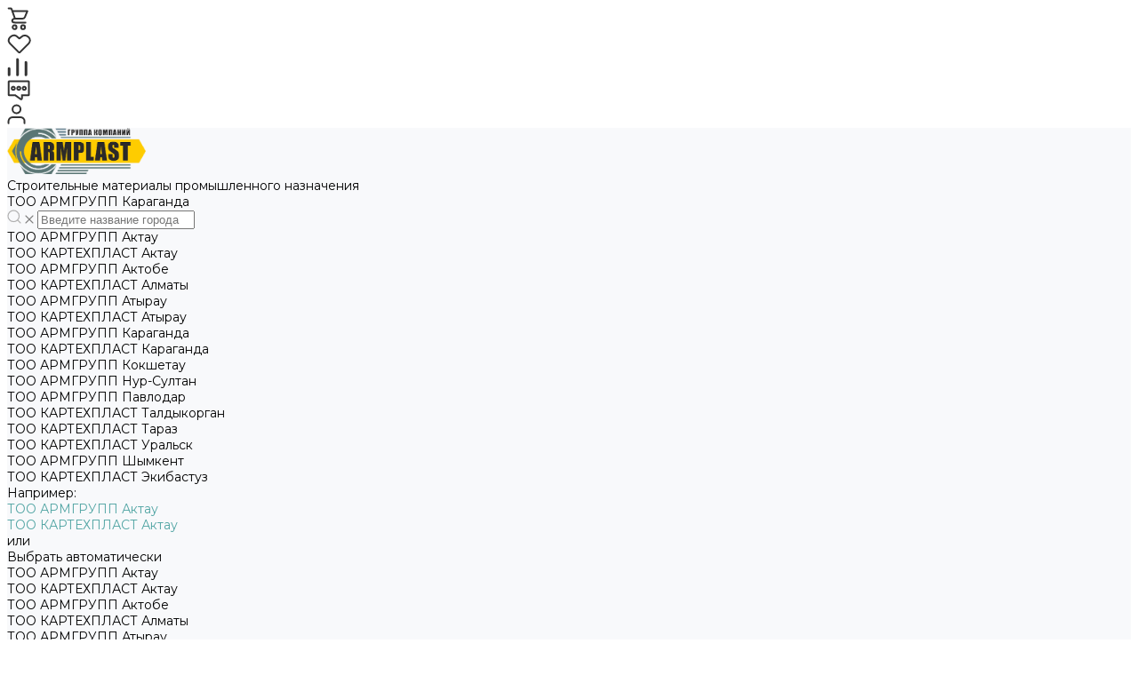

--- FILE ---
content_type: image/svg+xml
request_url: https://armplastshop.kz/local/modules/redslash.translatorjs/assets/img/flags/kk.svg
body_size: 10468
content:
<svg xmlns="http://www.w3.org/2000/svg" width="300" height="200"><path d="M0 0h300v200H0z" style="fill:#00abc2;fill-opacity:1;stroke:none"/><path d="M182.254 84c0-14.863-9.035-26.91-20.184-26.91-11.144 0-20.183 12.047-20.183 26.91s9.039 26.91 20.183 26.91c11.149 0 20.184-12.047 20.184-26.91M162.07 53.422c1.2-.024 1.653-1.024 1.653-2.223 0-1.597-1.653-9.219-1.653-9.219s-1.648 7.622-1.648 9.22c0 1.198.45 2.222 1.648 2.222M185.004 84c.016 1.602.766 2.2 1.668 2.2 1.2 0 6.914-2.2 6.914-2.2s-5.715-2.2-6.914-2.2c-.902 0-1.668.598-1.668 2.2M162.07 114.578c-1.199.024-1.648 1.024-1.648 2.223 0 1.597 1.648 9.219 1.648 9.219s1.653-7.622 1.653-9.22c0-1.198-.453-2.222-1.653-2.222M139.137 84c-.016-1.602-.766-2.2-1.664-2.2-1.203 0-6.918 2.2-6.918 2.2s5.715 2.2 6.918 2.2c.898 0 1.664-.598 1.664-2.2M170.848 55.746c1.113.594 1.816-.098 2.16-1.207.46-1.48 1.125-9.36 1.125-9.36s-3.715 6.196-4.172 7.676c-.344 1.11-.223 2.282.887 2.891M183.262 95.703c-.446 1.484.074 2.422.906 2.883 1.11.61 7.02 1.496 7.02 1.496s-4.649-4.95-5.758-5.562c-.832-.461-1.711-.297-2.168 1.183M153.293 112.254c-1.113-.594-1.816.098-2.16 1.207-.461 1.48-1.121 9.36-1.121 9.36s3.71-6.196 4.168-7.676c.347-1.11.222-2.282-.887-2.891M140.883 72.297c.445-1.484-.078-2.422-.906-2.883-1.11-.61-7.024-1.496-7.024-1.496s4.649 4.95 5.758 5.562c.832.461 1.71.297 2.172-1.183M178.29 62.375c.858 1.117 1.706.836 2.343-.012.847-1.133 3.722-8.074 3.722-8.074s-5.207 3.832-6.054 4.961c-.637.852-.86 1.996-.012 3.125M178.29 105.625c-.84 1.145-.626 2.273.01 3.125.848 1.129 6.055 4.96 6.055 4.96s-2.875-6.94-3.722-8.073c-.637-.848-1.496-1.145-2.344-.012M145.852 105.625c-.856-1.117-1.707-.836-2.344.012-.848 1.133-3.723 8.074-3.723 8.074s5.211-3.832 6.059-4.961c.636-.852.86-1.996.008-3.125M145.852 62.375c.84-1.145.628-2.273-.008-3.125-.848-1.129-6.059-4.96-6.059-4.96s2.875 6.94 3.723 8.073c.637.848 1.496 1.145 2.344.012M183.262 72.297c.472 1.473 1.336 1.644 2.168 1.183 1.11-.613 5.757-5.562 5.757-5.562s-5.91.887-7.019 1.496c-.832.461-1.367 1.406-.906 2.883M170.848 112.254c-1.102.629-1.23 1.781-.887 2.89.457 1.481 4.172 7.676 4.172 7.676s-.664-7.879-1.125-9.36c-.344-1.108-1.051-1.82-2.16-1.206M140.883 95.703c-.473-1.473-1.34-1.644-2.172-1.183-1.11.613-5.758 5.562-5.758 5.562s5.914-.887 7.024-1.496c.828-.461 1.363-1.406.906-2.883M153.293 55.746c1.105-.629 1.234-1.781.887-2.89-.457-1.481-4.168-7.676-4.168-7.676s.66 7.879 1.12 9.36c.345 1.108 1.052 1.82 2.161 1.206M166.547 54.008c1.18.293 1.766-.57 1.941-1.75.235-1.567-.27-9.469-.27-9.469s-2.734 7.043-2.968 8.613c-.176 1.176.117 2.293 1.297 2.606M184.566 89.965c-.218 1.574.426 2.36 1.309 2.594 1.18.308 7.105-.36 7.105-.36s-5.285-3.644-6.46-3.957c-.883-.234-1.72.156-1.954 1.723M157.598 113.992c-1.18-.293-1.77.57-1.946 1.75-.234 1.567.27 9.469.27 9.469s2.734-7.043 2.969-8.613c.175-1.176-.118-2.293-1.293-2.606M139.578 78.035c.219-1.574-.43-2.36-1.312-2.594-1.176-.308-7.106.36-7.106.36s5.285 3.644 6.461 3.957c.883.234 1.723-.156 1.957-1.723M174.813 58.574c1.007.871 1.796.375 2.296-.625.668-1.328 2.47-8.886 2.47-8.886s-4.548 5.113-5.212 6.44c-.5 1-.55 2.18.446 3.071M181.14 100.988c-.652 1.344-.28 2.399.47 3.063.995.89 6.663 3.293 6.663 3.293s-3.835-6.063-4.832-6.95c-.75-.667-1.632-.734-2.3.594M149.328 109.426c-1.004-.871-1.797-.375-2.297.625-.668 1.328-2.469 8.886-2.469 8.886s4.547-5.113 5.215-6.44c.5-1 .551-2.18-.449-3.071M143 67.012c.656-1.344.281-2.399-.465-3.063-1-.89-6.668-3.293-6.668-3.293s3.836 6.063 4.832 6.95c.75.667 1.637.734 2.301-.594M181.14 67.012c.68 1.316 1.551 1.261 2.301.593.996-.886 4.832-6.949 4.832-6.949s-5.668 2.403-6.664 3.293c-.75.664-1.136 1.73-.468 3.063M174.813 109.426c-.989.906-.946 2.07-.446 3.07.664 1.328 5.211 6.442 5.211 6.442s-1.8-7.56-2.469-8.887c-.5-1-1.297-1.512-2.297-.625M143 100.988c-.68-1.316-1.55-1.261-2.3-.593-.997.886-4.833 6.949-4.833 6.949s5.668-2.403 6.668-3.293c.746-.664 1.133-1.73.465-3.063M149.328 58.574c.988-.906.95-2.07.45-3.07-.669-1.328-5.215-6.441-5.215-6.441s1.8 7.558 2.468 8.886c.5 1 1.301 1.512 2.297.625M184.566 78.035c.246 1.563 1.07 1.957 1.954 1.723 1.175-.313 6.46-3.957 6.46-3.957s-5.925-.668-7.105-.36c-.883.235-1.543 1.024-1.309 2.594M166.547 113.992c-1.176.332-1.473 1.43-1.297 2.606.234 1.57 2.969 8.613 2.969 8.613s.504-7.902.27-9.469c-.177-1.18-.766-2.062-1.942-1.75M139.578 89.965c-.25-1.563-1.074-1.957-1.957-1.723-1.176.313-6.46 3.957-6.46 3.957s5.929.668 7.105.36c.882-.235 1.547-1.024 1.312-2.594M157.598 54.008c1.172-.332 1.468-1.43 1.293-2.606-.235-1.57-2.97-8.613-2.97-8.613s-.503 7.902-.269 9.469c.176 1.18.766 2.062 1.946 1.75M158.469 142.293c-.54.039-1.063.133-1.578.355-.707.125-1.38.454-2.082.606l-.278.059-.472.062c.03.172.05.344.05.52 0 .18-.015.351-.05.5-.028.14-.125.312-.2.417a1.2 1.2 0 0 1-.328.356.85.85 0 0 1-.39.125.77.77 0 0 1-.407-.066 1.2 1.2 0 0 1-.375-.305 2.6 2.6 0 0 1-.418.098q-.209.03-.394 0a4 4 0 0 1-.422-.188 2 2 0 0 1-.39-.273c-.508.402-1.079.78-1.391 1.48-.172.32-.207.688-.25 1.066-.024.47.066.961.215 1.395.054.125.101-.46.27-.54.284-.312.64-.538 1-.667.308-.207.265.012.14.332-.028.168-.2.8.031.48 1.016-.597 2.14-.718 3.234-.832 1.59-.218 3.188-.265 4.782-.293l4.5.125c.714.028 1.433.243 2.14.083.168-.063.434-.075.535-.208-.32-.246-.695-.253-1.05-.312h-2.86c-.797-.11-1.625-.121-2.375-.52-.203-.109-.386-.363-.578-.09-.281.137-.59.227-.887.255-.527.054-1.05-.094-1.535-.352.348-.649.77-1.215 1.153-1.813-.309-.07-.61-.156-.918-.253.543-.5 1.05-1.067 1.578-1.602m0 0" style="stroke:none;fill-rule:nonzero;fill:#ffec2d;fill-opacity:1"/><path d="M181.828 149.203c-1.086.867-1.914-.672-2.824-1.137-.649.47-.707 2.043-1.313 2.786-.726 1.101-1.617-.305-1.55-1.391-.868.973-1.305 3.184-2.707 2.887-.664-.723-1.16-2.239-1.668-.512-.41.844-1.516 2.047-2.086.77-.176-1.126-.598-2.45-1.059-.66-.316 1.265-1.328 2.195-2.309 1.64-.535-.582.43-2.742-.25-2.59-1.019.899-1.613 3.133-3.039 2.953-.55-.828.336-2.23-.27-3.148-.714 1.226-1.507 3.02-2.745 3.148-.598-.648.023-2.5-.36-2.773-1.27 1.015-2.609 2.824-4.207 2.258.621-3.176 3.223-4.29 5.41-4.536 3.762-.617 7.723.516 11.344-1.296.586-.473 2.004-1.149 1.496-2.247-.445-.87 1.164-.53 1.32-1.546-.097-1.286.739-1.11 1.555-1.223 3.657-.207 7.266.816 10.914.992.274 2.367-1.695 4.031-3.28 3.3-.759.165-1.895-2.323-1.673-.515-.152.95-.047 2.203-.699 2.84m-31.11-4.851c.848 1.035 1.442-.196 2.235-.641 2.652-1.219 4.969-3.344 7.25-5.469 1.383-1.527 2.582-3.508 4.442-4 3.62-1.46 7.472-1.285 11.109-2.633 2.77-5.054 7.476-6.859 11.414-9.765.887-.367 1.227-1.34 1.512-2.41 1.504-3.164 3.55-5.973 5.976-7.887 1.145-.836 2.512-1.317 3.813-.934-.094 2.059-.98 3.887-2.051 5.313.875-.028 1.629-.766 2.516-.723.3 2.117-1.41 3.223-2.325 4.54.508.16 2.453.355 1.395 1.03-1.352 1.25-2.895 2.11-4.14 3.563 1.148.273 1.28.602.113 1.156-.637.57-1.852.774-1.97 1.887.868.71-.402 1.418-.89 1.652-.937.29-1.922.832-.676 1.781-.472.946-1.48 1.149-2.304 1.055.25 1.074.613 2.278-.434 2.75-2.344 2.363-5.094 4.078-8.039 4.473 3.68.379 7.469-.535 10.613-3.203.418-.653 2.594-1.356 1.375-1.907-.574-.32-1.8-.671-1.882-1.253 1.703-1.403 3.847-.903 5.68-1.739.046-.789-1.395-.57-1.93-.75-1.282-.14-1.208-.574.027-.738 1.562-.55 3.336-.66 4.648-2.02-1.07-.66-2.414-.078-3.558-.617 1.937-1.129 4.222-1.242 5.96-2.941.79-1.176-1.015-.809-1.542-.777-1.07.246-1.567-.438-.348-1.032 2.078-2.047 4.715-3.375 6.176-6.34.347-.664.816-2.664-.29-1.945-1.452.645-2.73 2.82-4.382 2.149 3.258-3.368 6.36-7.204 8.59-11.868.113-1.343-1.469-1.488-1.883-.433-2.094 2.691-3.988 5.867-6.672 7.554 2.57-3.304 4.691-7.218 6.547-11.273.394-1.207 1.465-2.66.883-3.996-.934-1.031-2.102-.09-2.586 1.144-1.63 2.832-2.863 6.141-4.957 8.45 1.832-4.664 3.73-9.63 3.777-15.008-.008-1.11-.176-2.738-1.3-2.531-.895.21-.684 1.996-1.051 2.898-.813 3.676-1.196 7.656-2.86 10.875.375-2.988 1.031-6.102.528-9.117-.235-1.348-1.868-.766-1.657.566-1.949 13.172-8.578 24.692-17.25 31.356-3.968 2.996-8.402 4.926-12.914 5.8-1.215.356-2.527.149-3.683.7-2.813 2.875-4.516 7.68-8.07 9.187-1.598 1.055-3.676 1.27-4.817 3.246-.098.254-.121.547-.117.825" style="stroke:none;fill-rule:nonzero;fill:#ffec2d;fill-opacity:1"/><path d="M161.371 130.988c-.527 1.274-.836 2.735-1.512 3.871-2.03-2.464-4.972-2.382-7.55-2.547-2.125-.152-4.438-.414-6.086-2.433-1.73-1.89-3.141-4.348-5.075-5.879-1.765-.64-3.546-1.441-4.964-3.055-3.036-3.297-4.77-8.187-7.735-11.586-.566-.742-1.23-1.316-1.863-1.945-.602.195-.332 1.926-1.066 1.043-.403-.379-1.403-.418-1.493.113.907 1.594 1.813 3.41 1.938 5.446-.617.086-1.715-.172-2.024.132.82 1.641 1.875 3.094 3.07 4.254-.573.121-1.702.055-1.925.364 1.187 1.289 2.46 2.605 4.012 2.937.32.559-.465 1.64.195 2.117.383.207 1.64.555.773 1.133-.593.535-.375 1.781.387 1.754.48.328 1.563.41 1.649.977-.426.578-1.754 1.265-.625 1.808 1.054.781 2.261 1.29 3.464 1.344-.605.68-1.351 1.062-1.972 1.703 2.781 2.176 5.867 3.606 8.914 4.984 1.215.54 2.441 1.043 3.699 1.36-3.656-.281-7.187-1.723-10.516-3.7-1.726-1.007-3.464-1.984-5.23-2.851.773-.539 1.672-.668 2.476-1.137-1.671-.445-3.496-.59-4.96-1.812.222-.535 1.078-.563 1.546-.836.887-.281 1.438-.625.188-.727-1.262-.457-2.707-.254-3.816-1.265.07-.61 1.234-.399 1.707-.66.597-.137 1.257-.25 1.734-.786-1.95-1.078-4.496-.316-6.024-2.609-.351-.875 1.094-.172 1.504-.316 1.047 0 2.172.445 3.168-.118-2.84-1.664-5.882-3.218-8.05-6.296-.239-.493-.961-1.844-.38-2.012 1.688.297 2.907 2.75 4.712 2.37.238-.433-1.047-1.136-1.371-1.753-2.63-3.008-5.18-6.273-7.024-10.21-.125-1.317 1.426-1.517 1.832-.5 2.012 2.585 3.828 5.597 6.332 7.358.89.575-.508-.68-.695-1.132-2.313-3.586-4.516-7.368-6.133-11.586-.289-.762-.77-2.14.094-2.543.867-.578 1.726.207 2.164 1.199 1.703 2.863 2.953 6.262 5.074 8.644-1.805-4.671-3.734-9.585-3.781-14.964.043-1.043.094-2.618 1.152-2.575.89-.18.75 1.34 1.043 2.063.875 3.95 1.258 8.226 3.02 11.71-.391-2.929-.961-5.944-.582-8.925.086-.977.914-1.273 1.453-.68.433 1.422.527 3.176.922 4.696 2.261 10.304 7.332 19.367 13.941 25.449 5.445 4.976 11.906 7.95 18.5 8.469.594.07 1.191.093 1.79.14M153.355 144.176c0-.262-.16-.473-.355-.473s-.355.211-.355.473.16.476.355.476.355-.214.355-.476m0 0" style="stroke:none;fill-rule:nonzero;fill:#ffec2d;fill-opacity:1"/><path d="M1020.755 720.508a.95.95 0 0 0-.963-.957c-.521 0-.964.43-.964.957s.443.957.964.957c.547 0 .963-.43.963-.957Zm0 0" style="fill-rule:nonzero;fill:#ffec2d;fill-opacity:1;stroke-width:.381;stroke-linecap:butt;stroke-linejoin:miter;stroke:#ffec2d;stroke-opacity:1;stroke-miterlimit:4" transform="scale(.15 .2)"/><path d="M18 14.586s-1.441-1.617-1.93-.805c-.789 1.301 2.418 7.793 2.418 10.078 0 3.75-1.875 4.77-4.195 5.309-1.555.36-4.086-.152-4.086-.152.477-.856.785-1.106 1.59-1.176-.895-.617-1.809-1.961-1.809-4.055 0-3.226 1-4.558 1-8.195 0-2.02-1.242-4.59-1.242-4.59 2.195.293 3.281 3 2.664 5.168.348.066.664-.04.938-.383.16.598-.094 1.297-.434 1.895.274.195.477.078.91-.04-.043.618-.32 1.274-1 1.891 1.973-.68 3.188 1.153 3.188 3.07 0 1.45-.762 2.489-1.508 2.489-.238 0-.594-.133-.793-.328-.14.398-.066.93.078 1.332-.547-.196-.894-.625-.644-1.528-.422-.05-.754-.238-.98-.597.23-.395.577-.621.98-.602-.31-.84.03-1.308.527-1.691 0 0-.313 1.691.492 1.691.36 0 .691-.156.691-.867 0-.621-.406-1.477-1.343-1.422-.942.055-1.703.86-1.703 2.86 0 1.843 1.117 2.761 2.586 2.82 1.324.055 2.324-.903 2.324-2.727 0-2.426-2.625-7.953-2.625-10.117 0-1.621 1.094-2.527 2.164-2.527 1.387 0 2.558 1.836 2.558 1.836L18 14.582Zm0 0" style="stroke:none;fill-rule:nonzero;fill:#ffec2d;fill-opacity:1"/><path d="M18.305 58.43c0 4.05-2.73 6.136-4.875 6.136-2.89 0-4.43-2.304-4.43-5.32 0-1.71.234-2.781.824-4.418l6.625-18.332c.23-.637.305-1.363.305-2.426 0-1.644-1.195-2.988-2.45-3.027-1.14-.04-2.386 1.418-2.386 3.082 0 2.02.785 2.918 1.594 2.918.992 0 1.386-.543 1.386-1.473 0-.648-.234-.93-.57-.93-.851 0-.613 1.528-.613 1.528-.422-.121-.77-.7-.574-1.418-.32-.094-.61-.324-.825-.652.227-.297.489-.524.825-.602-.2-.879.07-1.305.644-1.484a2 2 0 0 0-.082.937c.906-.344 2.297.203 2.297 2.293 0 2.074-1.078 3.82-3.102 3.383.48.305.727.934.774 1.637-.367-.192-.774-.219-.774-.219.235.555.563 1.035.551 2.129-.375-.23-.722-.649-1.203-.383.754 1.98-.176 4.703-2.531 5.348.863-1.352 1.285-2.809 1.285-4.258 0-4.7-.98-5.488-.98-8.754 0-1.367.527-2.844 1.57-3.848v.055a2.25 2.25 0 0 1-1.387-1.316c1.578-.594 3.871-.586 5.102.062 1.414.219 2.402 1.664 2.695 2.399.29.734.855 3.39 0 5.785L11.266 56.3a8 8 0 0 0-.47 2.672c0 2.406 1.653 3.246 2.59 3.246 1.126 0 2.266-1.14 2.266-2.563 0-.902-.367-1.445-.898-1.445-1.27 0-1.191 1.437-.938 2.344-.789-.473-1.25-1.317-1.12-2.207-.45-.082-.876-.368-1.266-.957.308-.52.683-.914 1.265-.926-.254-1.383.438-1.969 1.121-2.293-.214 1.016-.359 2.183.938 2.183.945 0 1.687.22 2.125 1.036l.101-5.403c.055-1.617-1.628-1.57-2.695-1.09.402-1.863 1.23-2.875 3.145-2.617-.465-.261-.961-.843-.961-1.965 0-1.52.926-3.199 1.531-3.699Zm0 0" style="stroke:none;fill-rule:nonzero;fill:#ffec2d;fill-opacity:1"/><path d="M18.305 70.59c0-4.055-2.73-6.14-4.875-6.14-2.89 0-4.43 2.304-4.43 5.32 0 1.71.234 2.78.824 4.418L16.45 92.52c.23.636.305 1.363.305 2.425 0 1.645-1.195 2.989-2.45 3.028-1.14.039-2.386-1.418-2.386-3.082 0-2.016.785-2.918 1.594-2.918.992 0 1.386.543 1.386 1.472 0 .649-.234.93-.57.93-.851 0-.613-1.527-.613-1.527-.422.12-.77.699-.574 1.418-.32.093-.61.324-.825.652.227.297.489.523.825.602-.2.878.07 1.304.644 1.488a2 2 0 0 1-.082-.942c.906.344 2.297-.203 2.297-2.293 0-2.074-1.078-3.816-3.102-3.382.48-.305.727-.934.774-1.637a2.2 2.2 0 0 1-.774.219c.235-.555.563-1.035.551-2.13-.375.231-.722.65-1.203.384.754-1.98-.176-4.704-2.531-5.348C10.578 83.23 11 84.687 11 86.137c0 4.699-.98 5.488-.98 8.754 0 1.367.527 2.843 1.57 3.847v-.054c-.688.246-1.133.699-1.387 1.316 1.578.598 3.871.586 5.102-.062 1.414-.22 2.402-1.665 2.695-2.399.29-.734.855-3.39 0-5.785l-6.734-19.04a8 8 0 0 1-.47-2.671c0-2.406 1.653-3.246 2.59-3.246 1.126 0 2.266 1.14 2.266 2.562 0 .903-.367 1.446-.898 1.446-1.27 0-1.191-1.438-.938-2.344-.789.473-1.25 1.316-1.12 2.21-.45.083-.876.364-1.266.954.308.52.683.914 1.265.926-.254 1.383.438 1.969 1.121 2.293-.214-1.016-.359-2.184.938-2.184.945 0 1.687-.219 2.125-1.035l.101 5.402c.055 1.618-1.628 1.57-2.695 1.09.402 1.863 1.23 2.875 3.145 2.617-.465.262-.961.844-.961 1.965 0 1.52.926 3.203 1.531 3.7l.305-15.813ZM18 14.586s1.441-1.617 1.93-.805c.789 1.301-2.418 7.793-2.418 10.078 0 3.75 1.875 4.77 4.195 5.309 1.555.36 4.086-.152 4.086-.152-.477-.856-.785-1.106-1.59-1.176.895-.617 1.809-1.961 1.809-4.055 0-3.226-1-4.558-1-8.195 0-2.02 1.242-4.59 1.242-4.59-2.195.293-3.281 3-2.664 5.168-.348.066-.664-.04-.938-.383-.16.598.094 1.297.434 1.895-.273.195-.477.078-.91-.04.043.618.32 1.274 1 1.891-1.973-.68-3.188 1.153-3.188 3.07 0 1.45.762 2.489 1.508 2.489.238 0 .594-.133.793-.328.14.398.066.93-.078 1.332.547-.196.894-.625.644-1.528.422-.05.754-.238.98-.597-.23-.395-.577-.621-.98-.602.31-.84-.03-1.308-.527-1.691 0 0 .313 1.691-.492 1.691-.36 0-.691-.156-.691-.867 0-.621.406-1.477 1.343-1.422.942.055 1.703.86 1.703 2.86 0 1.843-1.117 2.761-2.586 2.82-1.324.055-2.324-.903-2.324-2.727 0-2.426 2.625-7.953 2.625-10.117 0-1.621-1.093-2.527-2.164-2.527-1.387 0-2.558 1.836-2.558 1.836L18 14.582Zm0 0" style="stroke:none;fill-rule:nonzero;fill:#ffec2d;fill-opacity:1"/><path d="M17.695 58.43c0 4.05 2.73 6.136 4.875 6.136 2.89 0 4.43-2.304 4.43-5.32 0-1.71-.234-2.781-.824-4.418L19.55 36.496c-.23-.637-.305-1.363-.305-2.426 0-1.644 1.195-2.988 2.45-3.027 1.14-.04 2.386 1.418 2.386 3.082 0 2.02-.785 2.918-1.594 2.918-.992 0-1.386-.543-1.386-1.473 0-.648.234-.93.57-.93.851 0 .613 1.528.613 1.528.422-.121.77-.7.574-1.418.32-.094.61-.324.825-.652-.227-.297-.489-.524-.825-.602.2-.879-.07-1.305-.644-1.484.117.336.12.644.082.937-.906-.344-2.297.203-2.297 2.293 0 2.074 1.078 3.82 3.102 3.383-.48.305-.727.934-.774 1.637.367-.192.774-.219.774-.219-.235.555-.563 1.035-.551 2.129.375-.23.722-.649 1.203-.383-.754 1.98.176 4.703 2.531 5.348C25.422 45.785 25 44.328 25 42.879c0-4.7.98-5.488.98-8.754 0-1.367-.527-2.844-1.57-3.848v.055a2.25 2.25 0 0 0 1.387-1.316c-1.578-.594-3.871-.586-5.102.062-1.414.219-2.402 1.664-2.695 2.399-.29.734-.855 3.39 0 5.785L24.734 56.3c.293.832.47 1.715.47 2.672 0 2.406-1.653 3.246-2.59 3.246-1.126 0-2.266-1.14-2.266-2.563 0-.902.367-1.445.898-1.445 1.27 0 1.192 1.437.938 2.344.789-.473 1.25-1.317 1.12-2.207.45-.082.876-.368 1.266-.957-.308-.52-.683-.914-1.265-.926.254-1.383-.438-1.969-1.121-2.293.214 1.016.359 2.183-.938 2.183-.945 0-1.687.22-2.125 1.036l-.101-5.403c-.055-1.617 1.628-1.57 2.695-1.09-.402-1.863-1.23-2.875-3.145-2.617.465-.261.961-.843.961-1.965 0-1.52-.926-3.199-1.531-3.699Zm0 0" style="stroke:none;fill-rule:nonzero;fill:#ffec2d;fill-opacity:1"/><path d="M17.695 70.59c0-4.055 2.73-6.14 4.875-6.14 2.89 0 4.43 2.304 4.43 5.32 0 1.71-.234 2.78-.824 4.418L19.55 92.52c-.23.636-.305 1.363-.305 2.425 0 1.645 1.195 2.989 2.45 3.028 1.14.039 2.386-1.418 2.386-3.082 0-2.016-.785-2.918-1.594-2.918-.992 0-1.386.543-1.386 1.472 0 .649.234.93.57.93.851 0 .613-1.527.613-1.527.422.12.77.699.574 1.418.32.093.61.324.825.652-.227.297-.489.523-.825.602.2.878-.07 1.304-.644 1.488.117-.34.12-.649.082-.942-.906.344-2.297-.203-2.297-2.293 0-2.074 1.078-3.816 3.102-3.382-.48-.305-.727-.934-.774-1.637.367.191.774.219.774.219-.235-.555-.563-1.035-.551-2.13.375.231.722.65 1.203.384-.754-1.98.176-4.704 2.531-5.348C25.422 83.23 25 84.687 25 86.137c0 4.699.98 5.488.98 8.754 0 1.367-.527 2.843-1.57 3.847v-.054c.688.246 1.133.699 1.387 1.316-1.578.598-3.871.586-5.102-.062-1.414-.22-2.402-1.665-2.695-2.399-.29-.734-.855-3.39 0-5.785l6.734-19.04a8 8 0 0 0 .47-2.671c0-2.406-1.653-3.246-2.59-3.246-1.126 0-2.266 1.14-2.266 2.562 0 .903.367 1.446.898 1.446 1.27 0 1.192-1.438.938-2.344.789.473 1.25 1.316 1.12 2.21.45.083.876.364 1.266.954-.308.52-.683.914-1.265.926.254 1.383-.438 1.969-1.121 2.293.214-1.016.359-2.184-.938-2.184-.945 0-1.687-.219-2.125-1.035l-.101 5.402c-.055 1.618 1.628 1.57 2.695 1.09-.402 1.863-1.23 2.875-3.145 2.617.465.262.961.844.961 1.965 0 1.52-.926 3.203-1.531 3.7l-.305-15.813ZM18 185.414s-1.441 1.617-1.93.805c-.789-1.301 2.418-7.793 2.418-10.078 0-3.75-1.875-4.77-4.195-5.309-1.555-.36-4.086.152-4.086.152.477.856.785 1.106 1.59 1.176-.895.617-1.809 1.961-1.809 4.055 0 3.226 1 4.558 1 8.195 0 2.02-1.242 4.59-1.242 4.59 2.195-.293 3.281-3 2.664-5.168.348-.066.664.04.938.383.16-.598-.094-1.297-.434-1.895.274-.195.477-.078.91.04-.043-.618-.32-1.274-1-1.891 1.973.68 3.188-1.153 3.188-3.07 0-1.45-.762-2.489-1.508-2.489-.238 0-.594.133-.793.328-.14-.398-.066-.93.078-1.332-.547.196-.894.625-.644 1.528-.422.05-.754.238-.98.597.23.395.577.621.98.602-.31.84.03 1.308.527 1.691 0 0-.313-1.691.492-1.691.36 0 .691.156.691.867 0 .621-.406 1.477-1.343 1.422-.942-.055-1.703-.86-1.703-2.86 0-1.843 1.117-2.761 2.586-2.82 1.324-.054 2.324.903 2.324 2.727 0 2.426-2.625 7.953-2.625 10.117 0 1.621 1.094 2.527 2.164 2.527 1.387 0 2.558-1.836 2.558-1.836L18 185.418Zm0 0" style="stroke:none;fill-rule:nonzero;fill:#ffec2d;fill-opacity:1"/><path d="M18.305 141.57c0-4.05-2.73-6.136-4.875-6.136-2.89 0-4.43 2.304-4.43 5.32 0 1.71.234 2.781.824 4.418l6.625 18.332c.23.637.305 1.363.305 2.426 0 1.644-1.195 2.988-2.45 3.027-1.14.04-2.386-1.418-2.386-3.082 0-2.02.785-2.918 1.594-2.918.992 0 1.386.543 1.386 1.473 0 .648-.234.93-.57.93-.851 0-.613-1.528-.613-1.528-.422.121-.77.7-.574 1.418-.32.094-.61.324-.825.652.227.297.489.524.825.602-.2.879.07 1.305.644 1.484a2 2 0 0 1-.082-.937c.906.344 2.297-.203 2.297-2.293 0-2.074-1.078-3.82-3.102-3.383.48-.305.727-.934.774-1.637-.367.192-.774.219-.774.219.235-.555.563-1.035.551-2.129-.375.23-.722.649-1.203.383.754-1.98-.176-4.703-2.531-5.348.863 1.352 1.285 2.809 1.285 4.258 0 4.7-.98 5.488-.98 8.754 0 1.367.527 2.844 1.57 3.848v-.055c-.688.246-1.133.7-1.387 1.316 1.578.594 3.871.586 5.102-.062 1.414-.219 2.402-1.664 2.695-2.399.29-.734.855-3.39 0-5.785L11.266 143.7a8 8 0 0 1-.47-2.672c0-2.406 1.653-3.246 2.59-3.246 1.126 0 2.266 1.14 2.266 2.563 0 .902-.367 1.445-.898 1.445-1.27 0-1.191-1.437-.938-2.344-.789.473-1.25 1.317-1.12 2.207-.45.082-.876.368-1.266.957.308.52.683.914 1.265.926-.254 1.383.438 1.969 1.121 2.293-.214-1.016-.359-2.183.938-2.183.945 0 1.687-.22 2.125-1.036l.101 5.403c.055 1.617-1.628 1.57-2.695 1.09.402 1.863 1.23 2.875 3.145 2.617-.465.261-.961.844-.961 1.965 0 1.52.926 3.199 1.531 3.699Zm0 0" style="stroke:none;fill-rule:nonzero;fill:#ffec2d;fill-opacity:1"/><path d="M18.305 129.41c0 4.055-2.73 6.14-4.875 6.14-2.89 0-4.43-2.304-4.43-5.32 0-1.71.234-2.78.824-4.417l6.625-18.333c.23-.636.305-1.363.305-2.425 0-1.645-1.195-2.989-2.45-3.028-1.14-.039-2.386 1.418-2.386 3.082 0 2.016.785 2.918 1.594 2.918.992 0 1.386-.543 1.386-1.472 0-.649-.234-.93-.57-.93-.851 0-.613 1.527-.613 1.527-.422-.12-.77-.699-.574-1.418-.32-.093-.61-.324-.825-.652.227-.297.489-.523.825-.602-.2-.878.07-1.304.644-1.488-.117.34-.12.649-.082.942.906-.344 2.297.203 2.297 2.293 0 2.074-1.078 3.816-3.102 3.382.48.305.727.934.774 1.637a2.2 2.2 0 0 0-.774-.219c.235.555.563 1.035.551 2.13-.375-.231-.722-.65-1.203-.384.754 1.98-.176 4.704-2.531 5.348.863-1.351 1.285-2.808 1.285-4.258 0-4.699-.98-5.488-.98-8.754 0-1.367.527-2.843 1.57-3.847v.054A2.25 2.25 0 0 1 10.203 100c1.578-.598 3.871-.586 5.102.063 1.414.218 2.402 1.664 2.695 2.398.29.734.855 3.39 0 5.785l-6.734 19.04a8 8 0 0 0-.47 2.671c0 2.406 1.653 3.246 2.59 3.246 1.126 0 2.266-1.14 2.266-2.562 0-.903-.367-1.446-.898-1.446-1.27 0-1.191 1.438-.938 2.344-.789-.473-1.25-1.316-1.12-2.21-.45-.083-.876-.364-1.266-.954.308-.52.683-.914 1.265-.926-.254-1.383.438-1.969 1.121-2.293-.214 1.016-.359 2.184.938 2.184.945 0 1.687.219 2.125 1.035l.101-5.402c.055-1.618-1.628-1.57-2.695-1.09.402-1.863 1.23-2.875 3.145-2.617-.465-.262-.961-.844-.961-1.965 0-1.52.926-3.203 1.531-3.7l.305 15.813ZM18 185.414s1.441 1.617 1.93.805c.789-1.301-2.418-7.793-2.418-10.078 0-3.75 1.875-4.77 4.195-5.309 1.555-.36 4.086.152 4.086.152-.477.856-.785 1.106-1.59 1.176.895.617 1.809 1.961 1.809 4.055 0 3.226-1 4.558-1 8.195 0 2.02 1.242 4.59 1.242 4.59-2.195-.293-3.281-3-2.664-5.168-.348-.066-.664.04-.938.383-.16-.598.094-1.297.434-1.895-.273-.195-.477-.078-.91.04.043-.618.32-1.274 1-1.891-1.973.68-3.188-1.153-3.188-3.07 0-1.45.762-2.489 1.508-2.489.238 0 .594.133.793.328.14-.398.066-.93-.078-1.332.547.196.894.625.644 1.528.422.05.754.238.98.597-.23.395-.577.621-.98.602.31.84-.03 1.308-.527 1.691 0 0 .313-1.691-.492-1.691-.36 0-.691.156-.691.867 0 .621.406 1.477 1.343 1.422.942-.055 1.703-.86 1.703-2.86 0-1.843-1.117-2.761-2.586-2.82-1.324-.054-2.324.903-2.324 2.727 0 2.426 2.625 7.953 2.625 10.117 0 1.621-1.093 2.527-2.164 2.527-1.387 0-2.558-1.836-2.558-1.836l.816-1.359Zm0 0" style="stroke:none;fill-rule:nonzero;fill:#ffec2d;fill-opacity:1"/><path d="M17.695 141.57c0-4.05 2.73-6.136 4.875-6.136 2.89 0 4.43 2.304 4.43 5.32 0 1.71-.234 2.781-.824 4.418l-6.625 18.332c-.23.637-.305 1.363-.305 2.426 0 1.644 1.195 2.988 2.45 3.027 1.14.04 2.386-1.418 2.386-3.082 0-2.02-.785-2.918-1.594-2.918-.992 0-1.386.543-1.386 1.473 0 .648.234.93.57.93.851 0 .613-1.528.613-1.528.422.121.77.7.574 1.418.32.094.61.324.825.652-.227.297-.489.524-.825.602.2.879-.07 1.305-.644 1.484.117-.336.12-.644.082-.937-.906.344-2.297-.203-2.297-2.293 0-2.074 1.078-3.82 3.102-3.383-.48-.305-.727-.934-.774-1.637.367.192.774.219.774.219-.235-.555-.563-1.035-.551-2.129.375.23.722.649 1.203.383-.754-1.98.176-4.703 2.531-5.348-.863 1.352-1.285 2.809-1.285 4.258 0 4.7.98 5.488.98 8.754 0 1.367-.527 2.844-1.57 3.848v-.055c.688.246 1.133.7 1.387 1.316-1.578.594-3.871.586-5.102-.062-1.414-.219-2.402-1.664-2.695-2.399-.29-.734-.855-3.39 0-5.785l6.734-19.039a8 8 0 0 0 .47-2.672c0-2.406-1.653-3.246-2.59-3.246-1.126 0-2.266 1.14-2.266 2.563 0 .902.367 1.445.898 1.445 1.27 0 1.192-1.437.938-2.344.789.473 1.25 1.317 1.12 2.207.45.082.876.368 1.266.957-.308.52-.683.914-1.265.926.254 1.383-.438 1.969-1.121 2.293.214-1.016.359-2.183-.938-2.183-.945 0-1.687-.22-2.125-1.036l-.101 5.403c-.055 1.617 1.628 1.57 2.695 1.09-.402 1.863-1.23 2.875-3.145 2.617.465.261.961.844.961 1.965 0 1.52-.926 3.199-1.531 3.699Zm0 0" style="stroke:none;fill-rule:nonzero;fill:#ffec2d;fill-opacity:1"/><path d="M17.695 129.41c0 4.055 2.73 6.14 4.875 6.14 2.89 0 4.43-2.304 4.43-5.32 0-1.71-.234-2.78-.824-4.417L19.55 107.48c-.23-.636-.305-1.363-.305-2.425 0-1.645 1.195-2.989 2.45-3.028 1.14-.039 2.386 1.418 2.386 3.082 0 2.016-.785 2.918-1.594 2.918-.992 0-1.386-.543-1.386-1.472 0-.649.234-.93.57-.93.851 0 .613 1.527.613 1.527.422-.12.77-.699.574-1.418.32-.093.61-.324.825-.652-.227-.297-.489-.523-.825-.602.2-.878-.07-1.304-.644-1.488.117.34.12.649.082.942-.906-.344-2.297.203-2.297 2.293 0 2.074 1.078 3.816 3.102 3.382-.48.305-.727.934-.774 1.637.367-.191.774-.219.774-.219-.235.555-.563 1.035-.551 2.13.375-.231.722-.65 1.203-.384-.754 1.98.176 4.704 2.531 5.348-.863-1.351-1.285-2.808-1.285-4.258 0-4.699.98-5.488.98-8.754 0-1.367-.527-2.843-1.57-3.847v.054A2.25 2.25 0 0 0 25.797 100c-1.578-.598-3.871-.586-5.102.063-1.414.218-2.402 1.664-2.695 2.398-.29.734-.855 3.39 0 5.785l6.734 19.04c.293.831.47 1.714.47 2.671 0 2.406-1.653 3.246-2.59 3.246-1.126 0-2.266-1.14-2.266-2.562 0-.903.367-1.446.898-1.446 1.27 0 1.192 1.438.938 2.344.789-.473 1.25-1.316 1.12-2.21.45-.083.876-.364 1.266-.954-.308-.52-.683-.914-1.265-.926.254-1.383-.438-1.969-1.121-2.293.214 1.016.359 2.184-.938 2.184-.945 0-1.687.219-2.125 1.035l-.101-5.402c-.055-1.618 1.628-1.57 2.695-1.09-.402-1.863-1.23-2.875-3.145-2.617.465-.262.961-.844.961-1.965 0-1.52-.926-3.203-1.531-3.7l-.305 15.813Zm0 0" style="stroke:none;fill-rule:nonzero;fill:#ffec2d;fill-opacity:1"/></svg>

--- FILE ---
content_type: application/javascript
request_url: https://web.webformscr.com/formstore/e97854977001ba5b683d758ce1d737029234bf3310b9a8aeab7702e3dbf6c23b.js
body_size: 1550
content:
_jsonp_e97854977001ba5b683d758ce1d737029234bf3310b9a8aeab7702e3dbf6c23b({"status":200,"html":"<!-- Subscription Form -->\n <style >.sp-force-hide { display: none;}.sp-form[sp-id=\"198897\"] { display: block; background: rgba(238, 238, 238, 1); padding: 5px; width: 100%; max-width: 100%; border-radius: 25px; border-color: #dddddd; border-style: solid; border-width: 1px; font-family: Arial, \"Helvetica Neue\", sans-serif; background-repeat: no-repeat; background-position: center; background-size: cover; background-image: url(\/\/login.sendpulse.com\/files\/emailservice\/userfiles\/eb94627b571c1b0b355896a2a142053d7748892\/Dizayn_bez_nazvaniya-2.png);}.sp-form[sp-id=\"198897\"] input[type=\"checkbox\"] { display: inline-block; opacity: 1; visibility: visible;}.sp-form[sp-id=\"198897\"] .sp-form-fields-wrapper { margin: 0 auto; width: 950px;}.sp-form[sp-id=\"198897\"] .sp-form-control { background: rgba(238, 238, 238, 1); border-color: #cccccc; border-style: solid; border-width: 1px; font-size: 15px; padding-left: 8.75px; padding-right: 8.75px; border-radius: 4px; height: 35px; width: 100%;}.sp-form[sp-id=\"198897\"] .sp-field label { color: #444444; font-size: 13px; font-style: normal; font-weight: bold;}.sp-form[sp-id=\"198897\"] .sp-button-messengers { border-radius: 4px;}.sp-form[sp-id=\"198897\"] .sp-button { border-radius: 4px; background-color: #333333; color: #ffffff; width: 195px; font-weight: bold; font-style: normal; font-family: \"Trebuchet MS\", Helvetica, sans-serif; background: linear-gradient(to top, #141414 , #525252); box-shadow: none;}.sp-form[sp-id=\"198897\"] .sp-button-container { text-align: left; width: auto;}.sp-form-fixed__bottom-center { margin-left: -480px;}<\/style><div class=\"sp-form-outer sp-fixed-outer sp-force-hide\"><div id=\"sp-form-198897\" sp-id=\"198897\" sp-hash=\"e97854977001ba5b683d758ce1d737029234bf3310b9a8aeab7702e3dbf6c23b\" sp-lang=\"ru\" class=\"sp-form sp-form-regular sp-form-fixed sp-form-horizontal sp-form-full-width sp-animation-fade sp-form-fixed__bottom-center\" sp-show-options=\"%7B%22satellite%22%3Afalse%2C%22maDomain%22%3A%22login.sendpulse.com%22%2C%22formsDomain%22%3A%22forms.sendpulse.com%22%2C%22condition%22%3A%22onScroll%22%2C%22scrollTo%22%3A25%2C%22delay%22%3A0%2C%22repeat%22%3A3%2C%22background%22%3A%22rgba(0%2C%200%2C%200%2C%200.5)%22%2C%22position%22%3A%22bottom-center%22%2C%22animation%22%3A%22sp-animation-fade%22%2C%22hideOnMobile%22%3Afalse%2C%22urlFilter%22%3Afalse%2C%22urlFilterConditions%22%3A%5B%7B%22force%22%3A%22hide%22%2C%22clause%22%3A%22contains%22%2C%22token%22%3A%22%22%7D%5D%2C%22analytics%22%3A%7B%22ga%22%3A%7B%22eventLabel%22%3A%22%D0%A4%D0%BE%D1%80%D0%BC%D0%B0_%D0%BF%D0%BE%D0%B4%D0%BF%D0%B8%D1%81%D0%BA%D0%B8_%D0%90%D0%BA%D1%82%D0%B0%D1%83_%D0%90%D0%A0%D0%9C%D0%93%D0%A0%D0%A3%D0%9F%D0%9F%22%2C%22send%22%3Afalse%7D%2C%22ym%22%3A%7B%22counterId%22%3Anull%2C%22eventLabel%22%3Anull%2C%22targetId%22%3Anull%2C%22send%22%3Afalse%7D%7D%2C%22utmEnable%22%3Afalse%7D\"><div class=\"sp-form-fields-wrapper show-grid\"><button class=\"sp-btn-close \">&nbsp;<\/button><div class=\"sp-message\"><div><\/div><\/div><form novalidate=\"\" class=\"sp-element-container \"><div class=\"sp-field sp-field-full-width\" sp-id=\"sp-d5fb6e68-fc40-44d4-b35d-4f5f3a528bb7\"><div style=\"font-family: Arial, &quot;Helvetica Neue&quot;, sans-serif; line-height: 1;\"><p><span style=\"color: #333333; font-size: 16px;\"><strong>\u0420\u0430\u0437 \u0432 \u043d\u0435\u0434\u0435\u043b\u044e \u043c\u044b \u043e\u0442\u043f\u0440\u0430\u0432\u043b\u044f\u0435\u043c \u0440\u0430\u0441\u0441\u044b\u043b\u043a\u0443 \u0441 \u043d\u043e\u0432\u043e\u0441\u0442\u044f\u043c\u0438, \u0430\u043a\u0446\u0438\u044f\u043c\u0438 \u0438 \u0441\u043a\u0438\u0434\u043a\u0430\u043c\u0438. <\/strong><\/span><\/p><p><span style=\"color: #333333; font-size: 16px;\"><strong>25.000 \u0447\u0435\u043b\u043e\u0432\u0435\u043a \u0443\u0436\u0435 \u0441 \u043d\u0430\u043c\u0438!<\/strong><\/span><\/p><\/div><\/div><div class=\"sp-field \" sp-id=\"sp-7e893317-e335-41fe-82c1-aa3d662d8c85\"><label class=\"sp-control-label\"><span >Email<\/span><strong >*<\/strong><\/label><input type=\"email\" sp-type=\"email\" name=\"sform[email]\" class=\"sp-form-control \" placeholder=\"username@gmail.com\" sp-tips=\"%7B%22required%22%3A%22%D0%9E%D0%B1%D1%8F%D0%B7%D0%B0%D1%82%D0%B5%D0%BB%D1%8C%D0%BD%D0%BE%D0%B5%20%D0%BF%D0%BE%D0%BB%D0%B5%22%2C%22wrong%22%3A%22%D0%9D%D0%B5%D0%B2%D0%B5%D1%80%D0%BD%D1%8B%D0%B9%20email-%D0%B0%D0%B4%D1%80%D0%B5%D1%81%22%7D\" required=\"required\"><\/div><div class=\"sp-field \" sp-id=\"sp-74a3bce3-f155-48e9-9929-435ef4101e15\"><label class=\"sp-control-label\"><span >\u0413\u043e\u0440\u043e\u0434<\/span><\/label><select name=\"sform[0LjQvNGP]\" sp-type=\"select\" class=\"sp-form-control \" sp-tips=\"%7B%7D\"><option value=\"0\">\u0412\u044b\u0431\u0435\u0440\u0438\u0442\u0435 \u0432\u0430\u0448 \u0432\u0430\u0440\u0438\u0430\u043d\u0442 <\/option><option value=\"\u0430\u043a\u0442\u0430\u0443\">\u0410\u043a\u0442\u0430\u0443 <\/option><option value=\"\u0430\u043a\u0442\u043e\u0431\u0435\">\u0410\u043a\u0442\u043e\u0431\u0435 <\/option><option value=\"\u0430\u043b\u043c\u0430\u0442\u044b\">\u0410\u043b\u043c\u0430\u0442\u044b <\/option><option value=\"\u0430\u0442\u044b\u0440\u0430\u0443\">\u0410\u0442\u044b\u0440\u0430\u0443 <\/option><option value=\"\u043a\u043e\u043a\u0448\u0435\u0442\u0430\u0443\">\u041a\u043e\u043a\u0448\u0435\u0442\u0430\u0443 <\/option><option value=\"\u043a\u0430\u0440\u0430\u0433\u0430\u043d\u0434\u0430\">\u041a\u0430\u0440\u0430\u0433\u0430\u043d\u0434\u0430 <\/option><option value=\"\u043d\u0443\u0440-\u0441\u0443\u043b\u0442\u0430\u043d\">\u041d\u0443\u0440-\u0421\u0443\u043b\u0442\u0430\u043d <\/option><option value=\"\u043f\u0430\u0432\u043b\u043e\u0434\u0430\u0440\">\u041f\u0430\u0432\u043b\u043e\u0434\u0430\u0440 <\/option><option value=\"\u0442\u0430\u043b\u0434\u044b\u043a\u043e\u0440\u0433\u0430\u043d\">\u0422\u0430\u043b\u0434\u044b\u043a\u043e\u0440\u0433\u0430\u043d <\/option><option value=\"\u0442\u0430\u0440\u0430\u0437\">\u0422\u0430\u0440\u0430\u0437 <\/option><option value=\"\u0443\u0440\u0430\u043b\u044c\u0441\u043a\">\u0423\u0440\u0430\u043b\u044c\u0441\u043a <\/option><option value=\"\u0448\u044b\u043c\u043a\u0435\u043d\u0442\">\u0428\u044b\u043c\u043a\u0435\u043d\u0442 <\/option><option value=\"\u044d\u043a\u0438\u0431\u0430\u0441\u0442\u0443\u0437\">\u042d\u043a\u0438\u0431\u0430\u0441\u0442\u0443\u0437 <\/option><\/select><\/div><div class=\"sp-field sp-button-container \" sp-id=\"sp-b894771c-5251-49b4-bec7-2b08fb67a8dd\"><button id=\"sp-b894771c-5251-49b4-bec7-2b08fb67a8dd\" class=\"sp-button\">\u041f\u043e\u0434\u043f\u0438\u0441\u0430\u0442\u044c\u0441\u044f <\/button><\/div><\/form><div class=\"sp-link-wrapper sp-brandname__left\"><\/div><\/div><\/div><\/div><script type=\"text\/javascript\" async=\"async\" src=\"\/\/web.webformscr.com\/apps\/fc3\/build\/default-handler.js?1627974819907\"><\/script> \n<!-- \/Subscription Form -->"})

--- FILE ---
content_type: image/svg+xml
request_url: https://armplastshop.kz/local/modules/redslash.translatorjs/assets/img/flags/ru.svg
body_size: 205
content:
<svg xmlns="http://www.w3.org/2000/svg" width="300" height="200"><path style="stroke:none;fill-rule:nonzero;fill:#fff;fill-opacity:1" d="M0 0h300v100H0Zm0 0"/><path style="stroke:none;fill-rule:nonzero;fill:#d52b1e;fill-opacity:1" d="M0 100h300v100H0Zm0 0"/><path style="stroke:none;fill-rule:nonzero;fill:#0039a6;fill-opacity:1" d="M0 66.668h300v66.664H0Zm0 0"/></svg>

--- FILE ---
content_type: image/svg+xml
request_url: https://armplastshop.kz/local/modules/redslash.translatorjs/assets/img/flags/en.svg
body_size: 328
content:
<svg xmlns="http://www.w3.org/2000/svg" width="300" height="200"><path d="M0 0h300v200H0z" style="fill:#012169;fill-opacity:1;stroke:none"/><path d="m0 0 50 30m0-30L0 30" style="fill-rule:nonzero;fill:#000;fill-opacity:1;stroke-width:6;stroke-linecap:butt;stroke-linejoin:miter;stroke:#fff;stroke-opacity:1;stroke-miterlimit:4" transform="scale(6 6.66667)"/><path d="m0 0 50 30m0-30L0 30" style="fill-rule:nonzero;fill:#000;fill-opacity:1;stroke-width:4;stroke-linecap:butt;stroke-linejoin:miter;stroke:#c8102e;stroke-opacity:1;stroke-miterlimit:4" transform="scale(6 6.66667)"/><path d="M-1 11h22V-1h8v12h22v8H29v12h-8V19H-1Zm0 0" style="fill-rule:nonzero;fill:#c8102e;fill-opacity:1;stroke-width:2;stroke-linecap:butt;stroke-linejoin:miter;stroke:#fff;stroke-opacity:1;stroke-miterlimit:4" transform="scale(6 6.66667)"/></svg>